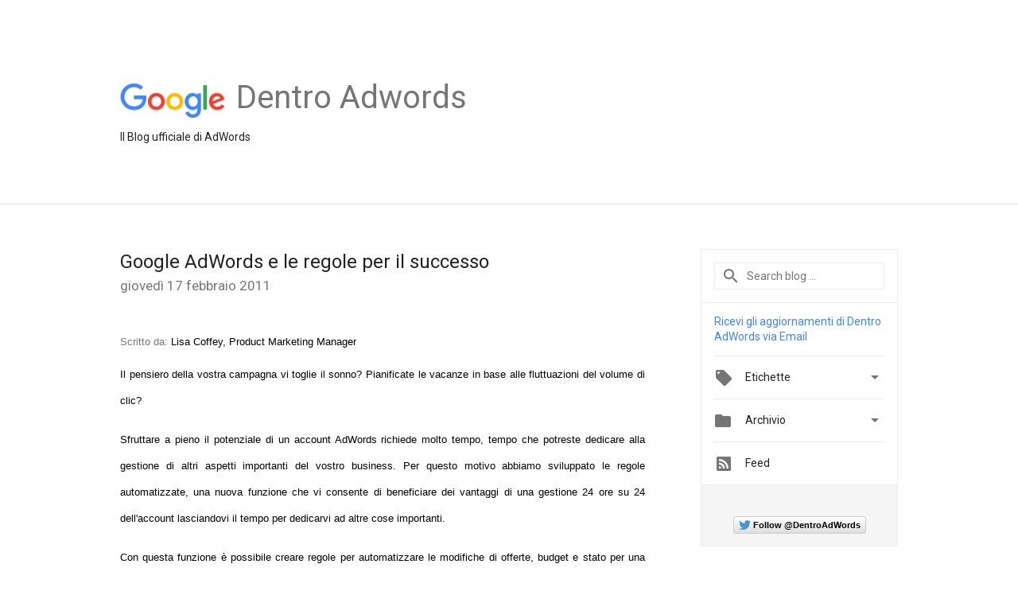

--- FILE ---
content_type: text/html; charset=utf-8
request_url: https://accounts.google.com/o/oauth2/postmessageRelay?parent=https%3A%2F%2Fadwords-it.googleblog.com&jsh=m%3B%2F_%2Fscs%2Fabc-static%2F_%2Fjs%2Fk%3Dgapi.lb.en.2kN9-TZiXrM.O%2Fd%3D1%2Frs%3DAHpOoo_B4hu0FeWRuWHfxnZ3V0WubwN7Qw%2Fm%3D__features__
body_size: 163
content:
<!DOCTYPE html><html><head><title></title><meta http-equiv="content-type" content="text/html; charset=utf-8"><meta http-equiv="X-UA-Compatible" content="IE=edge"><meta name="viewport" content="width=device-width, initial-scale=1, minimum-scale=1, maximum-scale=1, user-scalable=0"><script src='https://ssl.gstatic.com/accounts/o/2580342461-postmessagerelay.js' nonce="Wf6KXVICE2uN30hWS2nEcQ"></script></head><body><script type="text/javascript" src="https://apis.google.com/js/rpc:shindig_random.js?onload=init" nonce="Wf6KXVICE2uN30hWS2nEcQ"></script></body></html>